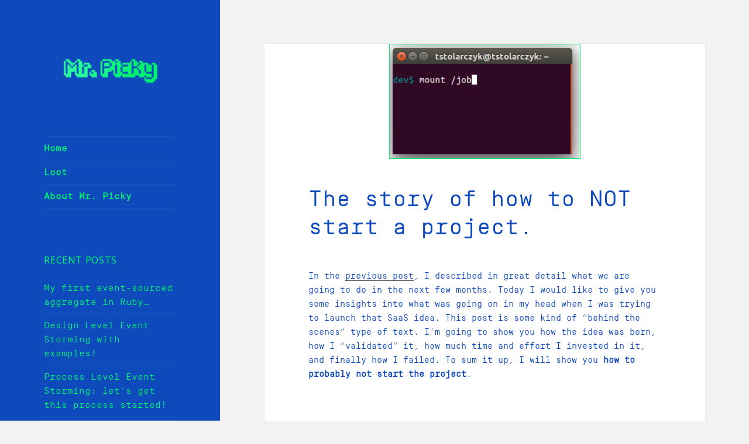

--- FILE ---
content_type: text/html; charset=UTF-8
request_url: https://mrpicky.dev/the-story-of-how-to-not-start-a-project/
body_size: 15514
content:
<!DOCTYPE html>
<html lang="en-GB" class="no-js">
<head>
	<meta charset="UTF-8">
	<meta name="viewport" content="width=device-width">
	<link rel="profile" href="https://gmpg.org/xfn/11">
	<link rel="pingback" href="https://mrpicky.dev/xmlrpc.php">
	<!--[if lt IE 9]>
	<script src="https://mrpicky.dev/wp-content/themes/twentyfifteen/js/html5.js?ver=3.7.0"></script>
	<![endif]-->
	<script>(function(html){html.className = html.className.replace(/\bno-js\b/,'js')})(document.documentElement);</script>
<title>The story of how to NOT start a project. - Mr. Picky</title>

<!-- This site is optimized with the Yoast SEO plugin v12.7.1 - https://yoast.com/wordpress/plugins/seo/ -->
<meta name="robots" content="max-snippet:-1, max-image-preview:large, max-video-preview:-1"/>
<link rel="canonical" href="https://mrpicky.dev/the-story-of-how-to-not-start-a-project/" />
<meta property="og:locale" content="en_GB" />
<meta property="og:type" content="article" />
<meta property="og:title" content="The story of how to NOT start a project. - Mr. Picky" />
<meta property="og:description" content="In the previous post, I described in great detail what we are going to do in the next few months. Today I would like to give you some insights into what was going on in my head when I was trying to launch that SaaS idea. This post is some kind of &#8220;behind the scenes&#8221; &hellip; Continue reading The story of how to NOT start a project." />
<meta property="og:url" content="https://mrpicky.dev/the-story-of-how-to-not-start-a-project/" />
<meta property="og:site_name" content="Mr. Picky" />
<meta property="article:tag" content="architecture" />
<meta property="article:tag" content="business" />
<meta property="article:tag" content="ddd" />
<meta property="article:tag" content="LIFE IS LIFE" />
<meta property="article:tag" content="saas" />
<meta property="article:tag" content="saas failure" />
<meta property="article:tag" content="validation" />
<meta property="article:section" content="Uncategorized" />
<meta property="article:published_time" content="2020-09-09T06:55:20+00:00" />
<meta property="og:image" content="https://mrpicky.dev/wp-content/uploads/2020/09/dmj_ankieta-831x1024.jpg" />
<meta property="og:image:secure_url" content="https://mrpicky.dev/wp-content/uploads/2020/09/dmj_ankieta-831x1024.jpg" />
<meta name="twitter:card" content="summary_large_image" />
<meta name="twitter:description" content="In the previous post, I described in great detail what we are going to do in the next few months. Today I would like to give you some insights into what was going on in my head when I was trying to launch that SaaS idea. This post is some kind of &#8220;behind the scenes&#8221; &hellip; Continue reading The story of how to NOT start a project." />
<meta name="twitter:title" content="The story of how to NOT start a project. - Mr. Picky" />
<meta name="twitter:image" content="https://mrpicky.dev/wp-content/uploads/2020/09/logo_consola.png" />
<script type='application/ld+json' class='yoast-schema-graph yoast-schema-graph--main'>{"@context":"https://schema.org","@graph":[{"@type":"WebSite","@id":"https://mrpicky.dev/#website","url":"https://mrpicky.dev/","name":"Mr. Picky","description":"Dare to be picky! And follow Mr. Picky, dear Watson!","potentialAction":{"@type":"SearchAction","target":"https://mrpicky.dev/?s={search_term_string}","query-input":"required name=search_term_string"}},{"@type":"ImageObject","@id":"https://mrpicky.dev/the-story-of-how-to-not-start-a-project/#primaryimage","url":"https://mrpicky.dev/wp-content/uploads/2020/09/logo_consola.png","width":327,"height":196},{"@type":"WebPage","@id":"https://mrpicky.dev/the-story-of-how-to-not-start-a-project/#webpage","url":"https://mrpicky.dev/the-story-of-how-to-not-start-a-project/","inLanguage":"en-GB","name":"The story of how to NOT start a project. - Mr. Picky","isPartOf":{"@id":"https://mrpicky.dev/#website"},"primaryImageOfPage":{"@id":"https://mrpicky.dev/the-story-of-how-to-not-start-a-project/#primaryimage"},"datePublished":"2020-09-09T06:55:20+00:00","dateModified":"2020-09-09T06:55:20+00:00","author":{"@id":"https://mrpicky.dev/#/schema/person/9eb1a6ece26a4b97e2ef53617f353b06"}},{"@type":["Person"],"@id":"https://mrpicky.dev/#/schema/person/9eb1a6ece26a4b97e2ef53617f353b06","name":"Mr. Picky","image":{"@type":"ImageObject","@id":"https://mrpicky.dev/#authorlogo","url":"https://secure.gravatar.com/avatar/07580d0ff3b87b60e96d5af80f6f4239?s=96&d=mm&r=g","caption":"Mr. Picky"},"sameAs":[]}]}</script>
<!-- / Yoast SEO plugin. -->

<link rel='dns-prefetch' href='//fonts.googleapis.com' />
<link rel='dns-prefetch' href='//s.w.org' />
<link href='https://fonts.gstatic.com' crossorigin rel='preconnect' />
<link rel="alternate" type="application/rss+xml" title="Mr. Picky &raquo; Feed" href="https://mrpicky.dev/feed/" />
<link rel="alternate" type="application/rss+xml" title="Mr. Picky &raquo; Comments Feed" href="https://mrpicky.dev/comments/feed/" />
<link rel="alternate" type="application/rss+xml" title="Mr. Picky &raquo; The story of how to NOT start a project. Comments Feed" href="https://mrpicky.dev/the-story-of-how-to-not-start-a-project/feed/" />
		<script>
			window._wpemojiSettings = {"baseUrl":"https:\/\/s.w.org\/images\/core\/emoji\/12.0.0-1\/72x72\/","ext":".png","svgUrl":"https:\/\/s.w.org\/images\/core\/emoji\/12.0.0-1\/svg\/","svgExt":".svg","source":{"concatemoji":"https:\/\/mrpicky.dev\/wp-includes\/js\/wp-emoji-release.min.js?ver=5.3.20"}};
			!function(e,a,t){var n,r,o,i=a.createElement("canvas"),p=i.getContext&&i.getContext("2d");function s(e,t){var a=String.fromCharCode;p.clearRect(0,0,i.width,i.height),p.fillText(a.apply(this,e),0,0);e=i.toDataURL();return p.clearRect(0,0,i.width,i.height),p.fillText(a.apply(this,t),0,0),e===i.toDataURL()}function c(e){var t=a.createElement("script");t.src=e,t.defer=t.type="text/javascript",a.getElementsByTagName("head")[0].appendChild(t)}for(o=Array("flag","emoji"),t.supports={everything:!0,everythingExceptFlag:!0},r=0;r<o.length;r++)t.supports[o[r]]=function(e){if(!p||!p.fillText)return!1;switch(p.textBaseline="top",p.font="600 32px Arial",e){case"flag":return s([127987,65039,8205,9895,65039],[127987,65039,8203,9895,65039])?!1:!s([55356,56826,55356,56819],[55356,56826,8203,55356,56819])&&!s([55356,57332,56128,56423,56128,56418,56128,56421,56128,56430,56128,56423,56128,56447],[55356,57332,8203,56128,56423,8203,56128,56418,8203,56128,56421,8203,56128,56430,8203,56128,56423,8203,56128,56447]);case"emoji":return!s([55357,56424,55356,57342,8205,55358,56605,8205,55357,56424,55356,57340],[55357,56424,55356,57342,8203,55358,56605,8203,55357,56424,55356,57340])}return!1}(o[r]),t.supports.everything=t.supports.everything&&t.supports[o[r]],"flag"!==o[r]&&(t.supports.everythingExceptFlag=t.supports.everythingExceptFlag&&t.supports[o[r]]);t.supports.everythingExceptFlag=t.supports.everythingExceptFlag&&!t.supports.flag,t.DOMReady=!1,t.readyCallback=function(){t.DOMReady=!0},t.supports.everything||(n=function(){t.readyCallback()},a.addEventListener?(a.addEventListener("DOMContentLoaded",n,!1),e.addEventListener("load",n,!1)):(e.attachEvent("onload",n),a.attachEvent("onreadystatechange",function(){"complete"===a.readyState&&t.readyCallback()})),(n=t.source||{}).concatemoji?c(n.concatemoji):n.wpemoji&&n.twemoji&&(c(n.twemoji),c(n.wpemoji)))}(window,document,window._wpemojiSettings);
		</script>
		<style>
img.wp-smiley,
img.emoji {
	display: inline !important;
	border: none !important;
	box-shadow: none !important;
	height: 1em !important;
	width: 1em !important;
	margin: 0 .07em !important;
	vertical-align: -0.1em !important;
	background: none !important;
	padding: 0 !important;
}
</style>
	<link rel='stylesheet' id='wp-block-library-css'  href='https://mrpicky.dev/wp-includes/css/dist/block-library/style.min.css?ver=5.3.20' media='all' />
<link rel='stylesheet' id='wp-block-library-theme-css'  href='https://mrpicky.dev/wp-includes/css/dist/block-library/theme.min.css?ver=5.3.20' media='all' />
<link rel='stylesheet' id='twentyfifteen-fonts-css'  href='https://fonts.googleapis.com/css?family=Noto+Sans%3A400italic%2C700italic%2C400%2C700%7CNoto+Serif%3A400italic%2C700italic%2C400%2C700%7CInconsolata%3A400%2C700&#038;subset=latin%2Clatin-ext&#038;display=fallback' media='all' />
<link rel='stylesheet' id='genericons-css'  href='https://mrpicky.dev/wp-content/themes/twentyfifteen/genericons/genericons.css?ver=20201208' media='all' />
<link rel='stylesheet' id='twentyfifteen-style-css'  href='https://mrpicky.dev/wp-content/themes/twentyfifteen/style.css?ver=20201208' media='all' />
<style id='twentyfifteen-style-inline-css'>

			.post-navigation .nav-previous { background-image: url(https://mrpicky.dev/wp-content/uploads/2020/06/failed_logo.jpg); }
			.post-navigation .nav-previous .post-title, .post-navigation .nav-previous a:hover .post-title, .post-navigation .nav-previous .meta-nav { color: #fff; }
			.post-navigation .nav-previous a:before { background-color: rgba(0, 0, 0, 0.4); }
		
			.post-navigation .nav-next { background-image: url(https://mrpicky.dev/wp-content/uploads/2021/04/BPES_02_timeline-825x510.jpg); border-top: 0; }
			.post-navigation .nav-next .post-title, .post-navigation .nav-next a:hover .post-title, .post-navigation .nav-next .meta-nav { color: #fff; }
			.post-navigation .nav-next a:before { background-color: rgba(0, 0, 0, 0.4); }
		

		/* Custom Header Background Color */
		body:before,
		.site-header {
			background-color: #0e4abc;
		}

		@media screen and (min-width: 59.6875em) {
			.site-header,
			.secondary {
				background-color: transparent;
			}

			.widget button,
			.widget input[type="button"],
			.widget input[type="reset"],
			.widget input[type="submit"],
			.widget_calendar tbody a,
			.widget_calendar tbody a:hover,
			.widget_calendar tbody a:focus {
				color: #0e4abc;
			}
		}
	

		/* Custom Sidebar Text Color */
		.site-title a,
		.site-description,
		.secondary-toggle:before {
			color: #00f070;
		}

		.site-title a:hover,
		.site-title a:focus {
			color: #00f070; /* Fallback for IE7 and IE8 */
			color: rgba( 0, 240, 112, 0.7);
		}

		.secondary-toggle {
			border-color: #00f070; /* Fallback for IE7 and IE8 */
			border-color: rgba( 0, 240, 112, 0.1);
		}

		.secondary-toggle:hover,
		.secondary-toggle:focus {
			border-color: #00f070; /* Fallback for IE7 and IE8 */
			border-color: rgba( 0, 240, 112, 0.3);
		}

		.site-title a {
			outline-color: #00f070; /* Fallback for IE7 and IE8 */
			outline-color: rgba( 0, 240, 112, 0.3);
		}

		@media screen and (min-width: 59.6875em) {
			.secondary a,
			.dropdown-toggle:after,
			.widget-title,
			.widget blockquote cite,
			.widget blockquote small {
				color: #00f070;
			}

			.widget button,
			.widget input[type="button"],
			.widget input[type="reset"],
			.widget input[type="submit"],
			.widget_calendar tbody a {
				background-color: #00f070;
			}

			.textwidget a {
				border-color: #00f070;
			}

			.secondary a:hover,
			.secondary a:focus,
			.main-navigation .menu-item-description,
			.widget,
			.widget blockquote,
			.widget .wp-caption-text,
			.widget .gallery-caption {
				color: rgba( 0, 240, 112, 0.7);
			}

			.widget button:hover,
			.widget button:focus,
			.widget input[type="button"]:hover,
			.widget input[type="button"]:focus,
			.widget input[type="reset"]:hover,
			.widget input[type="reset"]:focus,
			.widget input[type="submit"]:hover,
			.widget input[type="submit"]:focus,
			.widget_calendar tbody a:hover,
			.widget_calendar tbody a:focus {
				background-color: rgba( 0, 240, 112, 0.7);
			}

			.widget blockquote {
				border-color: rgba( 0, 240, 112, 0.7);
			}

			.main-navigation ul,
			.main-navigation li,
			.secondary-toggle,
			.widget input,
			.widget textarea,
			.widget table,
			.widget th,
			.widget td,
			.widget pre,
			.widget li,
			.widget_categories .children,
			.widget_nav_menu .sub-menu,
			.widget_pages .children,
			.widget abbr[title] {
				border-color: rgba( 0, 240, 112, 0.1);
			}

			.dropdown-toggle:hover,
			.dropdown-toggle:focus,
			.widget hr {
				background-color: rgba( 0, 240, 112, 0.1);
			}

			.widget input:focus,
			.widget textarea:focus {
				border-color: rgba( 0, 240, 112, 0.3);
			}

			.sidebar a:focus,
			.dropdown-toggle:focus {
				outline-color: rgba( 0, 240, 112, 0.3);
			}
		}
	
</style>
<link rel='stylesheet' id='twentyfifteen-block-style-css'  href='https://mrpicky.dev/wp-content/themes/twentyfifteen/css/blocks.css?ver=20190102' media='all' />
<!--[if lt IE 9]>
<link rel='stylesheet' id='twentyfifteen-ie-css'  href='https://mrpicky.dev/wp-content/themes/twentyfifteen/css/ie.css?ver=20170916' media='all' />
<![endif]-->
<!--[if lt IE 8]>
<link rel='stylesheet' id='twentyfifteen-ie7-css'  href='https://mrpicky.dev/wp-content/themes/twentyfifteen/css/ie7.css?ver=20141210' media='all' />
<![endif]-->
<script src='https://mrpicky.dev/wp-includes/js/jquery/jquery.js?ver=1.12.4-wp'></script>
<script src='https://mrpicky.dev/wp-includes/js/jquery/jquery-migrate.min.js?ver=1.4.1'></script>
<link rel='https://api.w.org/' href='https://mrpicky.dev/wp-json/' />
<link rel="EditURI" type="application/rsd+xml" title="RSD" href="https://mrpicky.dev/xmlrpc.php?rsd" />
<link rel="wlwmanifest" type="application/wlwmanifest+xml" href="https://mrpicky.dev/wp-includes/wlwmanifest.xml" /> 
<meta name="generator" content="WordPress 5.3.20" />
<link rel='shortlink' href='https://mrpicky.dev/?p=234' />
<link rel="alternate" type="application/json+oembed" href="https://mrpicky.dev/wp-json/oembed/1.0/embed?url=https%3A%2F%2Fmrpicky.dev%2Fthe-story-of-how-to-not-start-a-project%2F" />
<link rel="alternate" type="text/xml+oembed" href="https://mrpicky.dev/wp-json/oembed/1.0/embed?url=https%3A%2F%2Fmrpicky.dev%2Fthe-story-of-how-to-not-start-a-project%2F&#038;format=xml" />
				<style type="text/css">
					@font-face { font-family:simplonmono;src:url(https://mrpicky.dev/wp-content/uploads/2018/12/SimplonMono-Regular-WebXL.woff2) format('woff2'), url(https://mrpicky.dev/wp-content/uploads/2018/12/SimplonMono-Regular-WebXL.woff) format('woff'), url(https://mrpicky.dev/wp-content/uploads/2018/12/SimplonMono-Regular-WebXL.ttf) format('truetype'), url(https://mrpicky.dev/wp-content/uploads/2018/12/SimplonMono-Regular-WebXL.svg#simplonmono) format('svg');font-display: swap;}				</style>
				<!-- Facebook Pixel Code -->
<script>
  !function(f,b,e,v,n,t,s)
  {if(f.fbq)return;n=f.fbq=function(){n.callMethod?
  n.callMethod.apply(n,arguments):n.queue.push(arguments)};
  if(!f._fbq)f._fbq=n;n.push=n;n.loaded=!0;n.version='2.0';
  n.queue=[];t=b.createElement(e);t.async=!0;
  t.src=v;s=b.getElementsByTagName(e)[0];
  s.parentNode.insertBefore(t,s)}(window, document,'script',
  'https://connect.facebook.net/en_US/fbevents.js');
  fbq('init', '1607998205941928');
  fbq('track', 'PageView');
</script>
<noscript><img height="1" width="1" style="display:none"
  src="https://www.facebook.com/tr?id=1607998205941928&ev=PageView&noscript=1"
/></noscript>
<!-- End Facebook Pixel Code -->		<style type="text/css" id="twentyfifteen-header-css">
				.site-header {
			padding-top: 14px;
			padding-bottom: 14px;
		}

		.site-branding {
			min-height: 42px;
		}

		@media screen and (min-width: 46.25em) {
			.site-header {
				padding-top: 21px;
				padding-bottom: 21px;
			}
			.site-branding {
				min-height: 56px;
			}
		}
		@media screen and (min-width: 55em) {
			.site-header {
				padding-top: 25px;
				padding-bottom: 25px;
			}
			.site-branding {
				min-height: 62px;
			}
		}
		@media screen and (min-width: 59.6875em) {
			.site-header {
				padding-top: 0;
				padding-bottom: 0;
			}
			.site-branding {
				min-height: 0;
			}
		}
					.site-title,
		.site-description {
			clip: rect(1px, 1px, 1px, 1px);
			position: absolute;
		}
		</style>
		<style id="custom-background-css">
body.custom-background { background-color: #f2f2f2; }
</style>
	<link rel="icon" href="https://mrpicky.dev/wp-content/uploads/2018/12/cropped-mr_picky_logo-1-32x32.jpg" sizes="32x32" />
<link rel="icon" href="https://mrpicky.dev/wp-content/uploads/2018/12/cropped-mr_picky_logo-1-192x192.jpg" sizes="192x192" />
<link rel="apple-touch-icon-precomposed" href="https://mrpicky.dev/wp-content/uploads/2018/12/cropped-mr_picky_logo-1-180x180.jpg" />
<meta name="msapplication-TileImage" content="https://mrpicky.dev/wp-content/uploads/2018/12/cropped-mr_picky_logo-1-270x270.jpg" />

<!-- BEGIN ExactMetrics v5.3.10 Universal Analytics - https://exactmetrics.com/ -->
<script>
(function(i,s,o,g,r,a,m){i['GoogleAnalyticsObject']=r;i[r]=i[r]||function(){
	(i[r].q=i[r].q||[]).push(arguments)},i[r].l=1*new Date();a=s.createElement(o),
	m=s.getElementsByTagName(o)[0];a.async=1;a.src=g;m.parentNode.insertBefore(a,m)
})(window,document,'script','https://www.google-analytics.com/analytics.js','ga');
  ga('create', 'UA-145055908-1', 'auto');
  ga('send', 'pageview');
</script>
<!-- END ExactMetrics Universal Analytics -->
		<style id="wp-custom-css">
			body,
button,
input,
select,
textarea {
	color: #0e4abc;
	font-family: "simplonmono", Helvetica, Arial, sans-serif;
	font-size: 15px;
	font-size: 1.5rem;
	line-height: 1.6;
}

.entry-footer, .entry-footer a {
  color: #00f070;
}

.entry-footer a:hover,
.entry-footer a:focus {
  color: #00f070;
}

.pingback .edit-link a {
  color: #00f070;
}

blockquote {
	border-left: 4px solid #00f070;
	color: #00f070;
}

.wp-block-quote,
.wp-block-quote:not(.is-large):not(.is-style-large),
[class^="wp-block-"] blockquote {
	border-color: #00f070;
}

a {
	color: #0e4abc;
}

a:hover,
a:focus {
	color: #0e4abc;
}

h1, h2, h3, h4, h5 {
	font-weight: normal;
}

.comments-title, .comment-reply-title {
    font-family: "simplonmono", Helvetica, Arial, sans-serif;
}

.main-navigation .menu-item > a {
  color: #00f070;
	font-weight: 700;
}

.main-navigation .current-menu-item > a, .main-navigation .current-menu-ancestor > a {
    color: #fff;
}

.secondary h2{
	color: #00f070;
}

.secondary a {
	color: #00f070;
}

::placeholder { /* Chrome, Firefox, Opera, Safari 10.1+ */
  color: #00f070;
  opacity: 1; /* Firefox */
}

:-ms-input-placeholder { /* Internet Explorer 10-11 */
  color: #00f070;
}

::-ms-input-placeholder { /* Microsoft Edge */
  color: #00f070;
}

input[type="text"], 
input[type="search"],
input[type="email"],
input[type="password"]
{
	color: #00f070;
	background-color: transparent;
	border: 0;
	border-bottom: 2px solid #00a1fd;
	border-radius: 0;
}

input[type="text"]:focus,
input[type="search"]:focus,
input[type="email"]:focus, 
input[type="password"]:focus {
	outline: none;
}

[class^="wp-block-"] figcaption {
    color: #00f070;
}

img {
	border: 1px solid #00f070;
}		</style>
		</head>

<body class="post-template-default single single-post postid-234 single-format-standard custom-background wp-custom-logo wp-embed-responsive">
<div id="page" class="hfeed site">
	<a class="skip-link screen-reader-text" href="#content">Skip to content</a>

	<div id="sidebar" class="sidebar">
		<header id="masthead" class="site-header" role="banner">
			<div class="site-branding">
				<a href="https://mrpicky.dev/" class="custom-logo-link" rel="home"><img width="248" height="91" src="https://mrpicky.dev/wp-content/uploads/2018/12/cropped-mr_picky_logo.jpg" class="custom-logo" alt="Mr. Picky" /></a>						<p class="site-title"><a href="https://mrpicky.dev/" rel="home">Mr. Picky</a></p>
												<p class="site-description">Dare to be picky! And follow Mr. Picky, dear Watson!</p>
										<button class="secondary-toggle">Menu and widgets</button>
			</div><!-- .site-branding -->
		</header><!-- .site-header -->

			<div id="secondary" class="secondary">

					<nav id="site-navigation" class="main-navigation" role="navigation">
				<div class="menu-main-menu-container"><ul id="menu-main-menu" class="nav-menu"><li id="menu-item-62" class="menu-item menu-item-type-custom menu-item-object-custom menu-item-home menu-item-62"><a href="https://mrpicky.dev">Home</a></li>
<li id="menu-item-221" class="menu-item menu-item-type-custom menu-item-object-custom menu-item-221"><a href="https://mrpicky.dev/loot/">Loot</a></li>
<li id="menu-item-63" class="menu-item menu-item-type-post_type menu-item-object-page menu-item-63"><a href="https://mrpicky.dev/about-mr-picky/">About Mr. Picky</a></li>
</ul></div>			</nav><!-- .main-navigation -->
		
		
					<div id="widget-area" class="widget-area" role="complementary">
						<aside id="recent-posts-2" class="widget widget_recent_entries">		<h2 class="widget-title">Recent Posts</h2>		<ul>
											<li>
					<a href="https://mrpicky.dev/my-first-event-sourced-aggregate-in-ruby/">My first event-sourced aggregate in Ruby&#8230;</a>
									</li>
											<li>
					<a href="https://mrpicky.dev/design-level-event-storming-with-examples/">Design Level Event Storming with examples!</a>
									</li>
											<li>
					<a href="https://mrpicky.dev/process-level-event-storming-lets-get-this-process-started/">Process Level Event Storming: let&#8217;s get this process started!</a>
									</li>
											<li>
					<a href="https://mrpicky.dev/this-could-be-the-biggest-post-about-big-picture-event-storming-ever-and-with-examples/">This could be the biggest post about Big Picture Event Storming ever! And with examples!</a>
									</li>
											<li>
					<a href="https://mrpicky.dev/the-story-of-how-to-not-start-a-project/" aria-current="page">The story of how to NOT start a project.</a>
									</li>
											<li>
					<a href="https://mrpicky.dev/see-how-i-failed-at-my-saas-idea-and-what-you-will-gain-from-it/">See how I failed at my SaaS idea and what you will gain from it.</a>
									</li>
											<li>
					<a href="https://mrpicky.dev/stretch-out-for-your-cohesion/">Stretch out for your cohesion</a>
									</li>
					</ul>
		</aside><aside id="search-2" class="widget widget_search"><form role="search" method="get" class="search-form" action="https://mrpicky.dev/">
				<label>
					<span class="screen-reader-text">Search for:</span>
					<input type="search" class="search-field" placeholder="Search &hellip;" value="" name="s" />
				</label>
				<input type="submit" class="search-submit screen-reader-text" value="Search" />
			</form></aside><aside id="custom_html-3" class="widget_text widget widget_custom_html"><div class="textwidget custom-html-widget"><a class="twitter-timeline" data-height="600" data-theme="light" href="https://twitter.com/StolarczykT?ref_src=twsrc%5Etfw">Tweets by StolarczykT</a> <script async src="https://platform.twitter.com/widgets.js" charset="utf-8"></script></div></aside>			</div><!-- .widget-area -->
		
	</div><!-- .secondary -->

	</div><!-- .sidebar -->

	<div id="content" class="site-content">

	<div id="primary" class="content-area">
		<main id="main" class="site-main" role="main">

		
<article id="post-234" class="post-234 post type-post status-publish format-standard has-post-thumbnail hentry category-uncategorized tag-architecture tag-business tag-ddd tag-life-is-life tag-saas tag-saas-failure tag-validation">
	
		<div class="post-thumbnail">
			<img width="327" height="196" src="https://mrpicky.dev/wp-content/uploads/2020/09/logo_consola.png" class="attachment-post-thumbnail size-post-thumbnail wp-post-image" alt="" srcset="https://mrpicky.dev/wp-content/uploads/2020/09/logo_consola.png 327w, https://mrpicky.dev/wp-content/uploads/2020/09/logo_consola-300x180.png 300w" sizes="(max-width: 327px) 100vw, 327px" />	</div><!-- .post-thumbnail -->

	
	<header class="entry-header">
		<h1 class="entry-title">The story of how to NOT start a project.</h1>	</header><!-- .entry-header -->

	<div class="entry-content">
		
<p>In the <a href="https://mrpicky.dev/see-how-i-failed-at-my-saas-idea-and-what-you-will-gain-from-it/" target="_blank" rel="noreferrer noopener" aria-label="previous post (opens in a new tab)">previous post</a>, I described in great detail what we are going to do in the next few months. Today I would like to give you some insights into what was going on in my head when I was trying to launch that SaaS idea. This post is some kind of &#8220;behind the scenes&#8221; type of text. I&#8217;m going to show you how the idea was born, how I &#8220;validated&#8221; it, how much time and effort I invested in it, and finally how I failed. To sum it up, I will show you <strong>how to probably not start the project</strong>.</p>



<h2>An idea was born</h2>



<p>Like a lot of great ideas in this world, also this one had its dawn of time in&#8230; a drunk night. Well, I met my friend after a few months, and he said it would be cool to have a headhunter company. That company would verify developers and put them on their website in some kind of &#8220;auctions.&#8221; You may think of it as Amazon or eBay with developers ;). The idea popped up after I told him about the money I earned from recommending my friends for some job offers. As you can imagine, after a few shots, we were really optimistic about our great business model. We even talked about it a few times after that night. But an idea without execution is nothing, so suddenly it failed for its first time.</p>



<p>Later on, I was working on a project where such a reversed model of search used to work pretty well. That gave me extra energy to try one more time. I changed the idea quite drastically, as I wanted to remove everything, to skip the verification process and the need to run a headhunter company. The new idea was to just give developers the ability to add new advertisements &#8211; a simple CRUD application. On the other hand , there would be a search feature that recruiters would use. A few days of work and I could live my rich life ;).</p>



<p>At the same time, I read articles and listened to podcasts that were talking about problems in the hiring process. After &#8220;research,&#8221; I got to some conclusions that you can find in the previous post, so if you haven&#8217;t read it yet, catch up with it :). The idea was born at that stage, and my side project got the &#8220;DFS&#8221; codename, which stands for &#8220;Developers For Sale.&#8221; Yup, I know, sounds scary, but I can assure you &#8211; I was not objectifying developers ;). I had to think about a new name, and we will get to that soon. First, I would like to show you my business validation.</p>



<h2>The idea&#8217;s &#8220;validation&#8221;</h2>



<p>A real entrepreneur knows that before doing anything, the business idea should be validated. As an aspiring entrepreneur, I decided to create a pool. The problem was that I was pretty fixed on my vision of the final product, and I didn&#8217;t want to change it in any way. Instead of asking about pains in the hiring process, I asked users to anonymously leave their skills, desired location of work, and how much they would like to earn. Thanks to this, I was able to validate whether people are not afraid of sharing such a piece of information.</p>



<p>Ok, so at that point, I was set about what I was going to ask, but I had no idea where I could let people know about the pool. I had no audience at all. Asking people directly or on any Internet groups was a blocker for me. Luckily, a friend of mine is an IT blogger/vlogger, and he allowed me to put a short video on his vlog. That was actually an excellent idea, but at the same time, that&#8217;s the end of my entrepreneurial skills&#8230; Any business-oriented person would grab a smartphone to record a 2-min video, then would take some tool for creating surveys and create one in the next 5 mins. But no, I know better, I have to go &#8220;professional.&#8221; I need a name, a logo, designs. Moreover, a video had to be recorded by another friend of mine who does this daily. There had to be music in the background, my name popping-up, and a big logo, at the end of the video.</p>



<p>As a result, the survey itself ended up looking as follows:</p>



<figure class="wp-block-image size-large"><img src="https://mrpicky.dev/wp-content/uploads/2020/09/dmj_ankieta-831x1024.jpg" alt="" class="wp-image-244" srcset="https://mrpicky.dev/wp-content/uploads/2020/09/dmj_ankieta-831x1024.jpg 831w, https://mrpicky.dev/wp-content/uploads/2020/09/dmj_ankieta-243x300.jpg 243w, https://mrpicky.dev/wp-content/uploads/2020/09/dmj_ankieta-768x947.jpg 768w, https://mrpicky.dev/wp-content/uploads/2020/09/dmj_ankieta-1246x1536.jpg 1246w, https://mrpicky.dev/wp-content/uploads/2020/09/dmj_ankieta.jpg 1298w" sizes="(max-width: 831px) 100vw, 831px" /></figure>



<p>After filling in the form and submitting it, a user was redirected to a &#8220;thank you&#8221; page. There were social media widgets to allow sharing, and a form to leave an email address. You may think now that something is not right here &#8211; I was talking about anonymity, and now I ask people to leave their email. Believe me or not, but I was really serious about the anonymity of users in that product. That said, I can assure you, that email form on the thank you page was not connected in any way to the survey. The only purpose was to build a mailing list of people interested in what was going on.</p>



<p>When all that was ready, my video was added to the vlog&#8217;s episode. There were no details about the product itself, just asking people to take part in the survey. I don&#8217;t recall exactly, but the numbers were around: 300 took part in the survey, and 100 subscribed to the mailing list. That was a great success for me.</p>



<h2>First things first</h2>



<p>Now let&#8217;s focus on &#8220;the most important&#8221; things in running your own business: the name and the logo. How are people going to fill in the form if there is no logo and name? Yup&#8230; That was me thinking about business back then ;). Nevertheless, the story is quite interesting, so I will describe it here.</p>



<p>Some time ago, I was working on a small side project with a guy who got his Ph.D. in History of Art. He came up with the name and designs for that project. I really liked them and the whole idea behind them. That&#8217;s why I asked him for help, as &#8220;Developers For Sale&#8221; doesn&#8217;t sound good ;). As he is also a Linux user, after a few days, he got back to me with the idea of &#8220;mounting a new job by developer&#8221; from a command line. Like you would mount a resource in Linux. It would look like this in CLI:</p>



<div class="wp-block-image"><figure class="aligncenter size-large"><img src="https://mrpicky.dev/wp-content/uploads/2020/09/logo_consola.png" alt="" class="wp-image-243" srcset="https://mrpicky.dev/wp-content/uploads/2020/09/logo_consola.png 327w, https://mrpicky.dev/wp-content/uploads/2020/09/logo_consola-300x180.png 300w" sizes="(max-width: 327px) 100vw, 327px" /></figure></div>



<p>I was delighted. This was not only because of a reference to a command line but also as there was a &#8220;$&#8221; sign. Moreover, &#8220;mount&#8221; can bring to mind mountains (Mount Everest), which may be a reference to the career path. Mind blown, isn&#8217;t it?</p>



<p>Then I described the whole idea to the designer, and after a few days, I got such visualizations:</p>



<figure class="wp-block-image size-large"><img src="https://mrpicky.dev/wp-content/uploads/2020/09/logo_v1-1024x576.jpg" alt="" class="wp-image-242" srcset="https://mrpicky.dev/wp-content/uploads/2020/09/logo_v1-1024x576.jpg 1024w, https://mrpicky.dev/wp-content/uploads/2020/09/logo_v1-300x169.jpg 300w, https://mrpicky.dev/wp-content/uploads/2020/09/logo_v1-768x432.jpg 768w, https://mrpicky.dev/wp-content/uploads/2020/09/logo_v1-1536x864.jpg 1536w, https://mrpicky.dev/wp-content/uploads/2020/09/logo_v1.jpg 1600w" sizes="(max-width: 1024px) 100vw, 1024px" /></figure>



<figure class="wp-block-image size-large"><img src="https://mrpicky.dev/wp-content/uploads/2020/09/logo_v2-1024x576.jpg" alt="" class="wp-image-241" srcset="https://mrpicky.dev/wp-content/uploads/2020/09/logo_v2-1024x576.jpg 1024w, https://mrpicky.dev/wp-content/uploads/2020/09/logo_v2-300x169.jpg 300w, https://mrpicky.dev/wp-content/uploads/2020/09/logo_v2-768x432.jpg 768w, https://mrpicky.dev/wp-content/uploads/2020/09/logo_v2-1536x864.jpg 1536w, https://mrpicky.dev/wp-content/uploads/2020/09/logo_v2.jpg 1600w" sizes="(max-width: 1024px) 100vw, 1024px" /></figure>



<p>The first one got my attention, but now when I look at them, maybe I would choose the second one, as it&#8217;s a bit retro. Which one do you like better?</p>



<p>Both of them refer to a command line, and both have a &#8220;$&#8221; sign. Maybe its meaning is not so obvious when you take a look at it for the first time, but I was really proud of it. In case of earning millions of dollars on my new SaaS, I was prepared to explain this deep meaning in interviews ;).</p>



<h2>Designs</h2>



<p>I knew what kind of views/pages I wanted to have, so I prepared quite detailed mockups. I sent them and a project description to the designer, and,&nbsp; after a few days, I had the first version that I accepted. You can see them below:</p>



<figure class="wp-block-image size-large"><img src="https://mrpicky.dev/wp-content/uploads/2020/09/wwwhome-2_1-1024x864.png" alt="" class="wp-image-240" srcset="https://mrpicky.dev/wp-content/uploads/2020/09/wwwhome-2_1-1024x864.png 1024w, https://mrpicky.dev/wp-content/uploads/2020/09/wwwhome-2_1-300x253.png 300w, https://mrpicky.dev/wp-content/uploads/2020/09/wwwhome-2_1-768x648.png 768w, https://mrpicky.dev/wp-content/uploads/2020/09/wwwhome-2_1-1536x1296.png 1536w, https://mrpicky.dev/wp-content/uploads/2020/09/wwwhome-2_1.png 1600w" sizes="(max-width: 1024px) 100vw, 1024px" /></figure>



<figure class="wp-block-image size-large"><img src="https://mrpicky.dev/wp-content/uploads/2020/09/wwwprogramista-java_2-994x1024.png" alt="" class="wp-image-239" srcset="https://mrpicky.dev/wp-content/uploads/2020/09/wwwprogramista-java_2-994x1024.png 994w, https://mrpicky.dev/wp-content/uploads/2020/09/wwwprogramista-java_2-291x300.png 291w, https://mrpicky.dev/wp-content/uploads/2020/09/wwwprogramista-java_2-768x791.png 768w, https://mrpicky.dev/wp-content/uploads/2020/09/wwwprogramista-java_2-1491x1536.png 1491w, https://mrpicky.dev/wp-content/uploads/2020/09/wwwprogramista-java_2.png 1553w" sizes="(max-width: 994px) 100vw, 994px" /></figure>



<h2>We are almost there&#8230;</h2>



<p>Now the fun begins. Long story short, while working on designs, I asked the designer to also prepare designs for the survey form. Everyone knows it has to be custom, with a logo, etc. Instead of taking some out of the box survey tool, I decided to develop it from scratch and host on Elastic Beanstalk, as I really like AWS services. So I did&#8230;</p>



<div class="wp-block-image"><figure class="aligncenter size-medium"><img src="https://mrpicky.dev/wp-content/uploads/2020/09/facepalm-300x169.jpg" alt="" class="wp-image-238" srcset="https://mrpicky.dev/wp-content/uploads/2020/09/facepalm-300x169.jpg 300w, https://mrpicky.dev/wp-content/uploads/2020/09/facepalm-768x432.jpg 768w, https://mrpicky.dev/wp-content/uploads/2020/09/facepalm.jpg 895w" sizes="(max-width: 300px) 100vw, 300px" /></figure></div>



<p>A few days later, the survey was deployed and was ready for traffic. Results I showed you a few chapters earlier.</p>



<h2>The “post-survey” era</h2>



<p>After initial success, I was thinking about how to get my great product even more traffic. I thought that content marketing would do the job there. My thinking was as follows:&nbsp;</p>



<ol><li>write an article (mentioned in the previous post, link <a href="https://medium.com/@StolarczykT/lets-turn-the-dev-hiring-process-upside-down-62620a3f5c7c" target="_blank" rel="noreferrer noopener" aria-label="here (opens in a new tab)">here</a>),</li><li>submit it to Hacker News,</li><li>watch the mailing list grow to thousands of emails.</li></ol>



<p>Well, as you can expect &#8211; it didn&#8217;t happen.</p>



<p>Writing an article took me quite a lot of time. I had some doubts that people reading it would hear my Central European accent, so I sent it to review to a friend of mine who is a great philologist. Fortunately, it was quite good, and only a few more natural collocations were added. Moreover, I thought that instead of stock photos, I would like to have some eye-catching sketches, so I asked a drafter to do them. Then everything was ready, I could submit my article about changing the world to HN and&#8230; nothing happened. I saw in Medium&#8217;s statistics that people were reading it, but only a few subscribed to the mailing list. Then I was sending back the link to the article in reply messages to job offers that I was getting at that time. It turned out that recruiters were quite interested in the idea. I was noting their contact details to let them know when I was ready with my product as I was supposed &#8220;to start soon.&#8221; As an idea without execution is nothing, I&#8217;ve never got back to them.</p>



<p>We got to the stage when I got really tired of all that &#8220;entrepreneurial life.&#8221; I was thinking of delegating the implementation of the prototype to another friend of mine. He wanted to play a bit with AWS, so we cut a deal pretty quickly as it was a win-win situation. A month later, I had a clickable prototype that I didn&#8217;t show to anybody. I think that besides personal reasons for not launching it, I also lost faith in its success. Some kind of excuses appeared, that probably would be better identified here by some coaching gurus, so let&#8217;s leave it here for them 😉</p>



<h2>What went wrong?</h2>



<p>You probably already know what went wrong, but let me say that loudly. I focused on totally not important things, instead of focusing on my potential clients, getting to know their pains, observing them, analyzing their behavior, supporting them, and building a community. I did research supposedly, but that&#8217;s like with any other research &#8211; you can come up with such results that will support any thesis. Worst of all, I was defending the idea only because I wanted to do it.</p>



<p>With the benefit of hindsight and after seeing some success stories, I can admit that those totally unnecessary activities were: logo, designs, video, drawings, article, overthinking&#8230; All that consumed too much of my time, energy, and money. As a result, nothing was left for delivering real value and solving other people’s problems. That&#8217;s why I’d advise against taking such an approach in launching your side projects. Nevertheless, every cloud has a silver lining &#8211; at least we have a lot of resources and an exciting business domain to model.</p>



<p>If you have any questions about any of the fragments of this post, <strong>feel free to ask in the comments section, and I will reply</strong>. I also encourage you to share your experiences as I know that I&#8217;m not alone in such an approach to side projects 😉</p>



<p>Last but not least, there is some really great stuff coming in the next posts about Event Stormings and Domain-Driven Design, so don&#8217;t miss it and subscribe to the newsletter below.</p>



<!-- Begin Mailchimp Signup Form -->
<link href="//cdn-images.mailchimp.com/embedcode/classic-10_7.css" rel="stylesheet" type="text/css">
<style type="text/css">
	#mc_embed_signup{background:#fff; clear:left; font:14px Helvetica,Arial,sans-serif; }
	/* Add your own Mailchimp form style overrides in your site stylesheet or in this style block.
	   We recommend moving this block and the preceding CSS link to the HEAD of your HTML file. */
</style>
<div id="mc_embed_signup">
<form action="https://devmountjob.us16.list-manage.com/subscribe/post?u=05b868fe3eb9aa57b8c118512&amp;id=5578896c81" method="post" id="mc-embedded-subscribe-form" name="mc-embedded-subscribe-form" class="validate" target="_blank" novalidate="">
    <div id="mc_embed_signup_scroll">
	
<div class="indicates-required"><span class="asterisk">*</span> indicates required</div>
<div class="mc-field-group">
	<label for="mce-FNAME">First Name  <span class="asterisk">*</span>
</label>
	<input type="text" value="" name="FNAME" class="required" id="mce-FNAME">
</div>
<div class="mc-field-group">
	<label for="mce-EMAIL">Email Address  <span class="asterisk">*</span>
</label>
	<input type="email" value="" name="EMAIL" class="required email" id="mce-EMAIL">
</div>
	<div id="mce-responses" class="clear">
		<div class="response" id="mce-error-response" style="display:none"></div>
		<div class="response" id="mce-success-response" style="display:none"></div>
	</div>    <!-- real people should not fill this in and expect good things - do not remove this or risk form bot signups-->
    <div style="position: absolute; left: -5000px;" aria-hidden="true"><input type="text" name="b_05b868fe3eb9aa57b8c118512_5578896c81" tabindex="-1" value=""></div>
    <div class="clear"><input type="submit" value="Subscribe!" name="subscribe" id="mc-embedded-subscribe" class="button"></div>
    </div>
</form>
</div>

<!--End mc_embed_signup-->
	</div><!-- .entry-content -->

	
	<footer class="entry-footer">
		<span class="posted-on"><span class="screen-reader-text">Posted on </span><a href="https://mrpicky.dev/the-story-of-how-to-not-start-a-project/" rel="bookmark"><time class="entry-date published updated" datetime="2020-09-09T06:55:20+00:00">September 9, 2020</time></a></span><span class="byline"><span class="author vcard"><span class="screen-reader-text">Author </span><a class="url fn n" href="https://mrpicky.dev/author/stolarczykt/">Mr. Picky</a></span></span><span class="tags-links"><span class="screen-reader-text">Tags </span><a href="https://mrpicky.dev/tag/architecture/" rel="tag">architecture</a>, <a href="https://mrpicky.dev/tag/business/" rel="tag">business</a>, <a href="https://mrpicky.dev/tag/ddd/" rel="tag">ddd</a>, <a href="https://mrpicky.dev/tag/life-is-life/" rel="tag">LIFE IS LIFE</a>, <a href="https://mrpicky.dev/tag/saas/" rel="tag">saas</a>, <a href="https://mrpicky.dev/tag/saas-failure/" rel="tag">saas failure</a>, <a href="https://mrpicky.dev/tag/validation/" rel="tag">validation</a></span>			</footer><!-- .entry-footer -->

</article><!-- #post-234 -->

<div id="comments" class="comments-area">

			<h2 class="comments-title">
			2 thoughts on &ldquo;The story of how to NOT start a project.&rdquo;		</h2>

		
		<ol class="comment-list">
					<li id="comment-188" class="comment even thread-even depth-1 parent">
			<article id="div-comment-188" class="comment-body">
				<footer class="comment-meta">
					<div class="comment-author vcard">
						<img alt='' src='https://secure.gravatar.com/avatar/b5c0af9e463d34ca8ec06a979dc8377c?s=56&#038;d=mm&#038;r=g' srcset='https://secure.gravatar.com/avatar/b5c0af9e463d34ca8ec06a979dc8377c?s=112&#038;d=mm&#038;r=g 2x' class='avatar avatar-56 photo' height='56' width='56' />						<b class="fn"><a href='http://programming-masterpiece.com' rel='external nofollow ugc' class='url'>Bartłomiej Kalka</a></b> <span class="says">says:</span>					</div><!-- .comment-author -->

					<div class="comment-metadata">
						<a href="https://mrpicky.dev/the-story-of-how-to-not-start-a-project/#comment-188">
							<time datetime="2020-09-11T09:20:11+00:00">
								September 11, 2020 at 9:20 am							</time>
						</a>
											</div><!-- .comment-metadata -->

									</footer><!-- .comment-meta -->

				<div class="comment-content">
					<p>It&#8217;s really worth reading the story. I took something from this article. In my project, I stopped at the survey stage, analyzed it with my UX which is my friend. You inspired me to continue this side project, I will optimize my things that I thought I had to do and I think I will achieve this! Thanks for the posting!</p>
				</div><!-- .comment-content -->

				<div class="reply"><a rel='nofollow' class='comment-reply-link' href='#comment-188' data-commentid="188" data-postid="234" data-belowelement="div-comment-188" data-respondelement="respond" aria-label='Reply to Bartłomiej Kalka'>Reply</a></div>			</article><!-- .comment-body -->
		<ol class="children">
		<li id="comment-190" class="comment byuser comment-author-stolarczykt bypostauthor odd alt depth-2">
			<article id="div-comment-190" class="comment-body">
				<footer class="comment-meta">
					<div class="comment-author vcard">
						<img alt='' src='https://secure.gravatar.com/avatar/07580d0ff3b87b60e96d5af80f6f4239?s=56&#038;d=mm&#038;r=g' srcset='https://secure.gravatar.com/avatar/07580d0ff3b87b60e96d5af80f6f4239?s=112&#038;d=mm&#038;r=g 2x' class='avatar avatar-56 photo' height='56' width='56' />						<b class="fn">Mr. Picky</b> <span class="says">says:</span>					</div><!-- .comment-author -->

					<div class="comment-metadata">
						<a href="https://mrpicky.dev/the-story-of-how-to-not-start-a-project/#comment-190">
							<time datetime="2020-09-12T05:49:49+00:00">
								September 12, 2020 at 5:49 am							</time>
						</a>
											</div><!-- .comment-metadata -->

									</footer><!-- .comment-meta -->

				<div class="comment-content">
					<p>Wow, this sounds great! I&#8217;m glad I could &#8220;help&#8221; ;). If you want to talk with someone about your idea, we can have some call &#8211; just write to me on <a href="mailto:mrpicky@mrpicky.dev">mrpicky@mrpicky.dev</a>, and we will schedule something.</p>
				</div><!-- .comment-content -->

				<div class="reply"><a rel='nofollow' class='comment-reply-link' href='#comment-190' data-commentid="190" data-postid="234" data-belowelement="div-comment-190" data-respondelement="respond" aria-label='Reply to Mr. Picky'>Reply</a></div>			</article><!-- .comment-body -->
		</li><!-- #comment-## -->
</ol><!-- .children -->
</li><!-- #comment-## -->
		</ol><!-- .comment-list -->

		
	
	
		<div id="respond" class="comment-respond">
		<h3 id="reply-title" class="comment-reply-title">Leave a Reply <small><a rel="nofollow" id="cancel-comment-reply-link" href="/the-story-of-how-to-not-start-a-project/#respond" style="display:none;">Cancel reply</a></small></h3><form action="https://mrpicky.dev/wp-comments-post.php" method="post" id="commentform" class="comment-form" novalidate><p class="comment-notes"><span id="email-notes">Your email address will not be published.</span> Required fields are marked <span class="required">*</span></p><p class="comment-form-comment"><label for="comment">Comment</label> <textarea id="comment" name="comment" cols="45" rows="8" maxlength="65525" required="required"></textarea></p><p class="comment-form-author"><label for="author">Name <span class="required">*</span></label> <input id="author" name="author" type="text" value="" size="30" maxlength="245" required='required' /></p>
<p class="comment-form-email"><label for="email">Email <span class="required">*</span></label> <input id="email" name="email" type="email" value="" size="30" maxlength="100" aria-describedby="email-notes" required='required' /></p>
<p class="comment-form-url"><label for="url">Website</label> <input id="url" name="url" type="url" value="" size="30" maxlength="200" /></p>
<p class="form-submit"><input name="submit" type="submit" id="submit" class="submit" value="Post Comment" /> <input type='hidden' name='comment_post_ID' value='234' id='comment_post_ID' />
<input type='hidden' name='comment_parent' id='comment_parent' value='0' />
</p><p style="display: none;"><input type="hidden" id="akismet_comment_nonce" name="akismet_comment_nonce" value="82fc64f8a7" /></p><p style="display: none;"><input type="hidden" id="ak_js" name="ak_js" value="158"/></p></form>	</div><!-- #respond -->
	
</div><!-- .comments-area -->

	<nav class="navigation post-navigation" role="navigation" aria-label="Posts">
		<h2 class="screen-reader-text">Post navigation</h2>
		<div class="nav-links"><div class="nav-previous"><a href="https://mrpicky.dev/see-how-i-failed-at-my-saas-idea-and-what-you-will-gain-from-it/" rel="prev"><span class="meta-nav" aria-hidden="true">Previous</span> <span class="screen-reader-text">Previous post:</span> <span class="post-title">See how I failed at my SaaS idea and what you will gain from it.</span></a></div><div class="nav-next"><a href="https://mrpicky.dev/this-could-be-the-biggest-post-about-big-picture-event-storming-ever-and-with-examples/" rel="next"><span class="meta-nav" aria-hidden="true">Next</span> <span class="screen-reader-text">Next post:</span> <span class="post-title">This could be the biggest post about Big Picture Event Storming ever! And with examples!</span></a></div></div>
	</nav>
		</main><!-- .site-main -->
	</div><!-- .content-area -->


	</div><!-- .site-content -->

	<footer id="colophon" class="site-footer" role="contentinfo">
		<div class="site-info">
									<a href="https://wordpress.org/" class="imprint">
				Proudly powered by WordPress			</a>
		</div><!-- .site-info -->
	</footer><!-- .site-footer -->

</div><!-- .site -->

<script async>(function(s,u,m,o,j,v){j=u.createElement(m);v=u.getElementsByTagName(m)[0];j.async=1;j.src=o;j.dataset.sumoSiteId='48051700eda9d100ef907000873f9a00dbc9a70013b0ed005803c2000fc52a00';j.dataset.sumoPlatform='wordpress';v.parentNode.insertBefore(j,v)})(window,document,'script','//load.sumo.com/');</script>    <script type="application/javascript">
      var ajaxurl = "https://mrpicky.dev/wp-admin/admin-ajax.php";

      function sumo_add_woocommerce_coupon(code) {
        jQuery.post(ajaxurl, {
          action: 'sumo_add_woocommerce_coupon',
          code: code,
        });
      }

      function sumo_remove_woocommerce_coupon(code) {
        jQuery.post(ajaxurl, {
          action: 'sumo_remove_woocommerce_coupon',
          code: code,
        });
      }

      function sumo_get_woocommerce_cart_subtotal(callback) {
        jQuery.ajax({
          method: 'POST',
          url: ajaxurl,
          dataType: 'html',
          data: {
            action: 'sumo_get_woocommerce_cart_subtotal',
          },
          success: function(subtotal) {
            return callback(null, subtotal);
          },
          error: function(err) {
            return callback(err, 0);
          }
        });
      }
    </script>
    <script src='https://mrpicky.dev/wp-content/themes/twentyfifteen/js/skip-link-focus-fix.js?ver=20141028'></script>
<script src='https://mrpicky.dev/wp-includes/js/comment-reply.min.js?ver=5.3.20'></script>
<script>
var screenReaderText = {"expand":"<span class=\"screen-reader-text\">expand child menu<\/span>","collapse":"<span class=\"screen-reader-text\">collapse child menu<\/span>"};
</script>
<script src='https://mrpicky.dev/wp-content/themes/twentyfifteen/js/functions.js?ver=20171218'></script>
<script src='https://mrpicky.dev/wp-includes/js/wp-embed.min.js?ver=5.3.20'></script>
<script async="async" src='https://mrpicky.dev/wp-content/plugins/akismet/_inc/form.js?ver=4.1.3'></script>

</body>
</html>


--- FILE ---
content_type: text/plain
request_url: https://www.google-analytics.com/j/collect?v=1&_v=j102&a=268799881&t=pageview&_s=1&dl=https%3A%2F%2Fmrpicky.dev%2Fthe-story-of-how-to-not-start-a-project%2F&ul=en-us%40posix&dt=The%20story%20of%20how%20to%20NOT%20start%20a%20project.%20-%20Mr.%20Picky&sr=1280x720&vp=1280x720&_u=IEBAAEABAAAAACAAI~&jid=1058794087&gjid=1660914587&cid=1086802849.1768782766&tid=UA-145055908-1&_gid=347786823.1768782766&_r=1&_slc=1&z=1689140890
body_size: -449
content:
2,cG-D48LKS8D0T